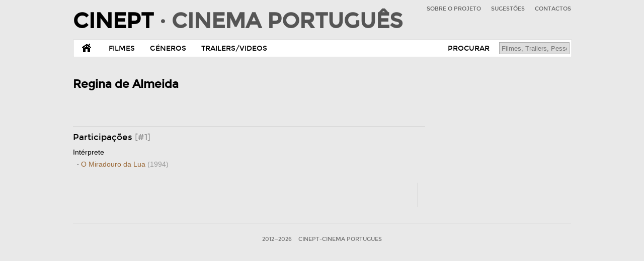

--- FILE ---
content_type: text/css
request_url: https://www.cinept.ubi.pt/assets/css/8col.css
body_size: 402
content:
/*	

	Less+ by Jimmy Rosén, http://www.angrycreative.se/projekt/less-framework
	Based on Less Framework 4 by Joni Korpi, http://lessframework.com
	
*/

/*	
Default 8-column layout
60 px columns, 24 px gutters, 60 px margins, 768 px total
---------------------------------------------------------
1     2      3      4      5      6      7      8     
60px  144px  228px  312px  396px  480px  564px  648px	*/

body { width: 95%; }
#Logo a { font-size: 3em; font-weight: normal; }
#Procurar input[type="text"] { width: 100px; }
#Info { min-height: 300px; width: 100%; padding: 15px 0; float: none; }
.trailers li iframe { width: 640px; }
.coluna1 { float: none; width: 100%; margin: auto; text-align: center; }
.coluna1 .filme, .coluna1 p, .coluna1 li { text-align: left; }
.coluna1 h3 { clear: both; text-align: center; border-bottom: 1px solid white; font-size: 1em; text-transform: uppercase; z-index: 1; }
.coluna1 h3 span { display: inline-block; position: relative; top: 50%; background: #fff; padding: 0 12px; z-index: 10; }
.coluna2 { clear: both; float: none; margin: 0 auto; text-align: center; border-left: none; border-top: 1px solid #CCC; padding-top: 10px; }
